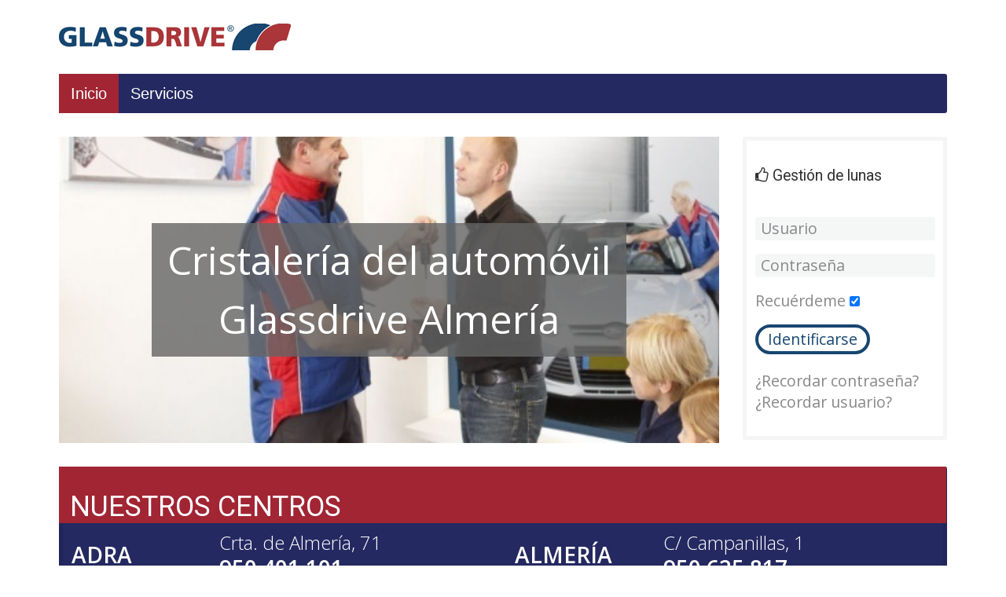

--- FILE ---
content_type: text/html; charset=utf-8
request_url: https://lunasalmeria.es/
body_size: 6552
content:
<!DOCTYPE HTML>
<html lang="es-es" dir="ltr"  data-config='{"twitter":0,"plusone":0,"facebook":0,"style":"glassdrive"}'>

<head>
	
<meta charset="utf-8">
<meta http-equiv="X-UA-Compatible" content="IE=edge">
<meta name="viewport" content="width=device-width, initial-scale=1">
<base href="https://lunasalmeria.es/" />
	<meta name="author" content="Carlos Cámara - Hepta Technologies" />
	<meta http-equiv="content-type" content="text/html; charset=utf-8" />
	<meta name="generator" content="Joomla! - Open Source Content Management" />
	<title>GlassDrive Almería - Inicio</title>
	<link href="https://lunasalmeria.es/" rel="canonical" />
	<link href="/favicon.ico" rel="shortcut icon" type="image/vnd.microsoft.icon" />
	<link href="/plugins/system/jce/css/content.css?aa754b1f19c7df490be4b958cf085e7c" rel="stylesheet" type="text/css" />
	<link href="/plugins/system/cookiespolicynotificationbar/assets/css/cpnb-style.min.css" rel="stylesheet" media="all" type="text/css" />
	<style type="text/css">


/* BEGIN: Cookies Policy Notification Bar - J! system plugin (Powered by: Web357.com) */
.cpnb-outer { border-color: rgba(32, 34, 38, 1); }
.cpnb-outer.cpnb-div-position-top { border-bottom-width: 1px; }
.cpnb-outer.cpnb-div-position-bottom { border-top-width: 1px; }
.cpnb-outer.cpnb-div-position-top-left, .cpnb-outer.cpnb-div-position-top-right, .cpnb-outer.cpnb-div-position-bottom-left, .cpnb-outer.cpnb-div-position-bottom-right { border-width: 1px; }
.cpnb-message { color: #f1f1f3; }
.cpnb-message a { color: #ffffff }
.cpnb-button, .cpnb-button-ok, .cpnb-m-enableAllButton { -webkit-border-radius: 4px; -moz-border-radius: 4px; border-radius: 4px; font-size: 12px; color: #ffffff; background-color: rgba(59, 137, 199, 1); }
.cpnb-button:hover, .cpnb-button:focus, .cpnb-button-ok:hover, .cpnb-button-ok:focus, .cpnb-m-enableAllButton:hover, .cpnb-m-enableAllButton:focus { color: #ffffff; background-color: rgba(49, 118, 175, 1); }
.cpnb-button-decline, .cpnb-button-delete, .cpnb-button-decline-modal, .cpnb-m-DeclineAllButton { color: #ffffff; background-color: rgba(119, 31, 31, 1); }
.cpnb-button-decline:hover, .cpnb-button-decline:focus, .cpnb-button-delete:hover, .cpnb-button-delete:focus, .cpnb-button-decline-modal:hover, .cpnb-button-decline-modal:focus, .cpnb-m-DeclineAllButton:hover, .cpnb-m-DeclineAllButton:focus { color: #ffffff; background-color: rgba(175, 38, 20, 1); }
.cpnb-button-cancel, .cpnb-button-reload, .cpnb-button-cancel-modal { color: #ffffff; background-color: rgba(90, 90, 90, 1); }
.cpnb-button-cancel:hover, .cpnb-button-cancel:focus, .cpnb-button-reload:hover, .cpnb-button-reload:focus, .cpnb-button-cancel-modal:hover, .cpnb-button-cancel-modal:focus { color: #ffffff; background-color: rgba(54, 54, 54, 1); }
.cpnb-button-settings, .cpnb-button-settings-modal { color: #ffffff; background-color: rgba(90, 90, 90, 1); }
.cpnb-button-settings:hover, .cpnb-button-settings:focus, .cpnb-button-settings-modal:hover, .cpnb-button-settings-modal:focus { color: #ffffff; background-color: rgba(54, 54, 54, 1); }
.cpnb-button-more-default, .cpnb-button-more-modal { color: #ffffff; background-color: rgba(123, 138, 139, 1); }
.cpnb-button-more-default:hover, .cpnb-button-more-modal:hover, .cpnb-button-more-default:focus, .cpnb-button-more-modal:focus { color: #ffffff; background-color: rgba(105, 118, 119, 1); }
.cpnb-m-SaveChangesButton { color: #ffffff; background-color: rgba(133, 199, 136, 1); }
.cpnb-m-SaveChangesButton:hover, .cpnb-m-SaveChangesButton:focus { color: #ffffff; background-color: rgba(96, 153, 100, 1); }
@media only screen and (max-width: 600px) {
.cpnb-left-menu-toggle::after, .cpnb-left-menu-toggle-button {
content: "Categories";
}
}
/* END: Cookies Policy Notification Bar - J! system plugin (Powered by: Web357.com) */

	</style>
	<script type="application/json" class="joomla-script-options new">{"csrf.token":"52f9d86108c9460c45c8bedb2ed7643a","system.paths":{"root":"","base":""},"system.keepalive":{"interval":840000,"uri":"\/component\/ajax\/?format=json"}}</script>
	
	
	
	
	
	
	<!--[if lt IE 9]><script src="/media/system/js/polyfill.event.js?ded2fed02610fe081fd24e7c4cb4093d" type="text/javascript"></script><![endif]-->
	
	
	
	
	

<link rel="apple-touch-icon-precomposed" href="/templates/yoo_peak/apple_touch_icon.png">
<link rel="stylesheet" href="/media/com_jchoptimize/cache/css/4d1b68bd42d237140e3002bd4533c0f87475d09d736a4f273e507302032299e4.css" />










	<script src="/media/com_jchoptimize/cache/js/c2904b6a798e006839b94edacbd893c197945abdbf71324956d0121cc79fccac.js"></script>
	<script src="/media/zoo/assets/js/responsive.js?ver=20180127" type="text/javascript"></script>
<script src="/components/com_zoo/assets/js/default.js?ver=20180127" type="text/javascript"></script>
<script src="/media/com_jchoptimize/cache/js/c2904b6a798e006839b94edacbd893c17e1f4baf9661c4d6a7ddccfa2143f988.js"></script>
	<script src="/plugins/system/cleantalkantispam/js/ct-functions.js?1768749816" type="text/javascript"></script>
<script src="https://moderate.cleantalk.org/ct-bot-detector-wrapper.js" type="text/javascript"></script>
<script src="/plugins/system/cookiespolicynotificationbar/assets/js/cookies-policy-notification-bar.min.js" type="text/javascript"></script>
<script type="text/javascript">

				const ctPublicData = {
					typeOfCookie: "simple_cookies"
				}
			var ct_setcookie = 0;

// BEGIN: Cookies Policy Notification Bar - J! system plugin (Powered by: Web357.com)
var cpnb_config = {"w357_joomla_caching":1,"w357_position":"top","w357_show_close_x_icon":"1","w357_hide_after_time":"display_always","w357_duration":"60","w357_animate_duration":"2000","w357_limit":"0","w357_message":"¡Atención! Este sitio usa cookies y tecnologías similares. Debe aceptar su uso para poder disfrutar de la mejor experiencia posible en este sitio Web.","w357_display_ok_btn":"1","w357_buttonText":"Estoy de acuerdo","w357_display_decline_btn":"1","w357_buttonDeclineText":"NO estoy de acuerdo","w357_display_cancel_btn":"0","w357_buttonCancelText":"Cancel","w357_display_settings_btn":0,"w357_buttonSettingsText":"Configuración","w357_buttonMoreText":"Más información","w357_buttonMoreLink":"\/politica-de-cookies","w357_display_more_info_btn":"1","w357_fontColor":"#f1f1f3","w357_linkColor":"#ffffff","w357_fontSize":"12px","w357_backgroundColor":"#323a45","w357_borderWidth":"1","w357_body_cover":"1","w357_overlay_state":"0","w357_overlay_color":"rgba(10, 10, 10, 0.3)","w357_height":"auto","w357_cookie_name":"cookiesDirective","w357_link_target":"_self","w357_popup_width":"800","w357_popup_height":"600","w357_customText":"\u003Ch1\u003ECookies Policy\u003C\/h1\u003E\r\n\u003Chr \/\u003E\r\n\u003Ch3\u003EGeneral Use\u003C\/h3\u003E\r\n\u003Cp\u003EWe use cookies, tracking pixels and related technologies on our website. Cookies are small data files that are served by our platform and stored on your device. Our site uses cookies dropped by us or third parties for a variety of purposes including to operate and personalize the website. Also, cookies may also be used to track how you use the site to target ads to you on other websites.\u003C\/p\u003E\r\n\u003Ch3\u003EThird Parties\u003C\/h3\u003E\r\n\u003Cp\u003EOur website employs the use the various third-party services. Through the use of our website, these services may place anonymous cookies on the Visitor\u0027s browser and may send their own cookies to the Visitor\u0027s cookie file. Some of these services include but are not limited to: Google, Facebook, Twitter, Adroll, MailChimp, Sucuri, Intercom and other social networks, advertising agencies, security firewalls, analytics companies and service providers. These services may also collect and use anonymous identifiers such as IP Address, HTTP Referrer, Unique Device Identifier and other non-personally identifiable information and server logs.\u003C\/p\u003E\r\n\u003Chr \/\u003E","w357_more_info_btn_type":"menu_item","w357_blockCookies":"0","w357_autoAcceptAfterScrolling":"0","w357_numOfScrolledPixelsBeforeAutoAccept":"300","w357_reloadPageAfterAccept":"0","w357_enableConfirmationAlerts":"0","w357_enableConfirmationAlertsForAcceptBtn":0,"w357_enableConfirmationAlertsForDeclineBtn":0,"w357_enableConfirmationAlertsForDeleteBtn":0,"w357_confirm_allow_msg":"Performing this action will enable all cookies set by this website. Are you sure that you want to enable all cookies on this website?","w357_confirm_delete_msg":"Performing this action will remove all cookies set by this website. Are you sure that you want to disable and delete all cookies from your browser?","w357_show_in_iframes":"0","w357_shortcode_is_enabled_on_this_page":0,"w357_base_url":"https:\/\/lunasalmeria.es\/","w357_base_ajax_url":"https:\/\/lunasalmeria.es\/","w357_current_url":"https:\/\/lunasalmeria.es\/","w357_always_display":"0","w357_show_notification_bar":true,"w357_expiration_cookieSettings":"365","w357_expiration_cookieAccept":"365","w357_expiration_cookieDecline":"180","w357_expiration_cookieCancel":"3","w357_accept_button_class_notification_bar":"cpnb-accept-btn","w357_decline_button_class_notification_bar":"cpnb-decline-btn","w357_cancel_button_class_notification_bar":"cpnb-cancel-btn","w357_settings_button_class_notification_bar":"cpnb-settings-btn","w357_moreinfo_button_class_notification_bar":"cpnb-moreinfo-btn","w357_accept_button_class_notification_bar_modal_window":"cpnb-accept-btn-m","w357_decline_button_class_notification_bar_modal_window":"cpnb-decline-btn-m","w357_save_button_class_notification_bar_modal_window":"cpnb-save-btn-m","w357_buttons_ordering":"[\u0022ok\u0022,\u0022decline\u0022,\u0022cancel\u0022,\u0022settings\u0022,\u0022moreinfo\u0022]"};
// END: Cookies Policy Notification Bar - J! system plugin (Powered by: Web357.com)


// BEGIN: Cookies Policy Notification Bar - J! system plugin (Powered by: Web357.com)
var cpnb_cookiesCategories = {"cookie_categories_group0":{"cookie_category_id":"required-cookies","cookie_category_name":"Required Cookies","cookie_category_description":"The Required or Functional cookies relate to the functionality of our websites and allow us to improve the service we offer to you through our websites, for example by allowing you to carry information across pages of our website to avoid you having to re-enter information, or by recognizing your preferences when you return to our website.","cookie_category_checked_by_default":"2","cookie_category_status":"1"},"cookie_categories_group1":{"cookie_category_id":"analytical-cookies","cookie_category_name":"Analytical Cookies","cookie_category_description":"Analytical cookies allow us to recognize and to count the number of visitors to our website, to see how visitors move around the website when they are using it and to record which content viewers view and are interested in. This helps us to determine how frequently particular pages and advertisements are visited and to determine the most popular areas of our website. This helps us to improve the service which we offer to you by helping us make sure our users are finding the information they are looking for, by providing anonymized demographic data to third parties in order to target advertising more appropriately to you, and by tracking the success of advertising campaigns on our website.","cookie_category_checked_by_default":"1","cookie_category_status":"1"},"cookie_categories_group2":{"cookie_category_id":"social-media-cookies","cookie_category_name":"Social Media","cookie_category_description":"These cookies allow you to share Website content with social media platforms (e.g., Facebook, Twitter, Instagram). We have no control over these cookies as they are set by the social media platforms themselves.","cookie_category_checked_by_default":"1","cookie_category_status":"1"},"cookie_categories_group3":{"cookie_category_id":"targeted-advertising-cookies","cookie_category_name":"Targeted Advertising Cookies","cookie_category_description":"Advertising and targeting cookies are used to deliver advertisements more relevant to you, but can also limit the number of times you see an advertisement and be used to chart the effectiveness of an ad campaign by tracking users’ clicks. They can also provide security in transactions. They are usually placed by third-party advertising networks with a website operator’s permission but can be placed by the operator themselves. They can remember that you have visited a website, and this information can be shared with other organizations, including other advertisers. They cannot determine who you are though, as the data collected is never linked to your profile. ","cookie_category_checked_by_default":"1","cookie_category_status":"1"}};
// END: Cookies Policy Notification Bar - J! system plugin (Powered by: Web357.com)


// BEGIN: Cookies Policy Notification Bar - J! system plugin (Powered by: Web357.com)
var cpnb_manager = {"w357_m_modalState":"0","w357_m_floatButtonState":"1","w357_m_floatButtonPosition":"bottom_left","w357_m_HashLink":"cookies","w357_m_modal_menuItemSelectedBgColor":"rgba(200, 200, 200, 1)","w357_m_saveChangesButtonColorAfterChange":"rgba(13, 92, 45, 1)","w357_m_floatButtonIconSrc":"https:\/\/lunasalmeria.es\/plugins\/system\/cookiespolicynotificationbar\/assets\/icons\/cpnb-cookies-manager-icon-1-64x64.png","w357_m_FloatButtonIconType":"image","w357_m_FloatButtonIconFontAwesomeName":"fas fa-cookie-bite","w357_m_FloatButtonIconFontAwesomeSize":"fa-lg","w357_m_FloatButtonIconFontAwesomeColor":"rgba(61, 47, 44, 0.84)","w357_m_FloatButtonIconUikitName":"cog","w357_m_FloatButtonIconUikitSize":"1","w357_m_FloatButtonIconUikitColor":"rgba(61, 47, 44, 0.84)","w357_m_floatButtonText":"Cookies Manager","w357_m_modalHeadingText":"Advanced Cookie Settings","w357_m_checkboxText":"Habilitado","w357_m_lockedText":"(Locked)","w357_m_EnableAllButtonText":"Allow All Cookies","w357_m_DeclineAllButtonText":"Decline All Cookies","w357_m_SaveChangesButtonText":"Save Settings","w357_m_confirmationAlertRequiredCookies":"These cookies are strictly necessary for this website. You can\u0027t disable this category of cookies. Thank you for understanding!"};
// END: Cookies Policy Notification Bar - J! system plugin (Powered by: Web357.com)

	</script>
<script src="/media/com_jchoptimize/cache/js/c2904b6a798e006839b94edacbd893c1195e197768c74f85657fafdf225a8393.js"></script>
	<script src="/templates/yoo_peak/warp/vendor/uikit/js/components/autocomplete.js"></script>
<script src="/templates/yoo_peak/warp/vendor/uikit/js/components/search.js"></script>
	<script src="/media/com_jchoptimize/cache/js/c2904b6a798e006839b94edacbd893c1f463abf5bd6204197651baa0658fbae4.js"></script>





	</head>

<body class="tm-sidebar-b-right tm-sidebars-1 tm-noblog">
    
    <div class="tm-page">

        <div class="uk-container uk-container-center">

            
                        <div class="tm-block ">
                <div class="tm-headerbar uk-clearfix uk-visible-large">

                                        <a class="tm-logo uk-float-left" href="https://lunasalmeria.es">
	<div><img src="/images/logo.png" alt="" /></div></a>
                    
                    
                    
                </div>

                                <a href="#offcanvas" class="uk-navbar-toggle uk-navbar-flip uk-hidden-large" data-uk-offcanvas></a>
                
                
            </div>
            
                        <nav class="tm-block tm-navbar uk-navbar">
                <ul class="uk-navbar-nav uk-hidden-small"><li class="uk-active" data-uk-dropdown="{}"><a href="/">Inicio</a></li><li data-uk-dropdown="{}"><a href="/servicios">Servicios</a></li></ul>            </nav>
            
            
            
            
                        <div class="tm-block ">
                <div class="tm-middle uk-grid" data-uk-grid-match data-uk-grid-margin>

                                        <div class="tm-main uk-width-medium-3-4">

                                                <section class="tm-main-top uk-grid" data-uk-grid-match="{target:'> div > .uk-panel'}" data-uk-grid-margin>
<div class="uk-width-1-1"><div class="uk-panel uk-panel-header">
	<div class="uk-cover-background uk-position-relative uk-text-center" style="height: 390px; background: url('/images/website/glassdrive-reparacion-lunas.jpg') no-repeat; background-size: cover;">
<div class="uk-position-cover uk-flex uk-flex-center uk-flex-middle">
<div class="gd-title">Cristalería del automóvil<br /> Glassdrive Almería</div>
</div>
</div></div></div>
</section>
                        
                        
                        
                    </div>
                    
                                                                                                    <aside class="tm-sidebar-b uk-width-medium-1-4"><div class="uk-panel uk-panel-box">
<form class="uk-form" action="/" method="post">

		<div class="uk-form-row">
		<h3 class="h3-small"><i class="uk-icon-thumbs-o-up uk-icon"></i> Gestión de lunas</h3>	</div>
	
	<div class="uk-form-row">
		<input class="uk-width-1-1" type="text" name="username" size="18" placeholder="Usuario">
	</div>

	<div class="uk-form-row">
		<input class="uk-width-1-1" type="password" name="password" size="18" placeholder="Contraseña">
	</div>

	
		<div class="uk-form-row">
				<label for="modlgn-remember-90950528">Recuérdeme</label>
		<input id="modlgn-remember-90950528" type="checkbox" name="remember" value="yes" checked>
	</div>
		
	<div class="uk-form-row">
		<button class="uk-button uk-button-primary" value="Identificarse" name="Submit" type="submit">Identificarse</button>
	</div>

	<ul class="uk-list uk-margin-bottom-remove">
		<li><a href="/nuevoagente?view=reset">¿Recordar contraseña?</a></li>
		<li><a href="/nuevoagente?view=remind">¿Recordar usuario?</a></li>
	</ul>
	
		
	<input type="hidden" name="option" value="com_users">
	<input type="hidden" name="task" value="user.login">
	<input type="hidden" name="return" value="aHR0cHM6Ly9sdW5hc2FsbWVyaWEuZXMv">
	<input type="hidden" name="52f9d86108c9460c45c8bedb2ed7643a" value="1" /></form>
</div></aside>
                                        
                </div>
            </div>
            
            
                        <div class="tm-block ">
                <section class="tm-bottom-b uk-grid" data-uk-grid-match="{target:'> div > .uk-panel'}" data-uk-grid-margin>
<div class="uk-width-1-1"><div class="uk-panel uk-panel-box uk-panel-box-secondary">
	<div class="uk-grid" style="color: #ffffff;">
<div class="uk-width-medium-6-6 uk-width-small-1-1" style="background-color: #a12533; padding-left: 14px; margin: -35px -14px 10px 14px;">
<h1 style="margin-top: 30px; color: #ffffff;">NUESTROS CENTROS</h1>
</div>
<div class="uk-width-medium-1-6 uk-width-small-1-3" style="margin-bottom: 10px; margin-top: 15px; color: #ffffff;"><span class="uk-h2"> <strong>ADRA</strong></span></div>
<div class="uk-width-medium-2-6 uk-width-small-2-3"><span class="uk-h3" style="color: #ffffff;">Crta. de Almería, 71 </span><br /> <span class="uk-h2"> <strong> <a href="tel:950401101">950 401 101</a></strong> </span></div>
<div class="uk-width-medium-1-6 uk-width-small-1-3" style="margin-bottom: 10px; margin-top: 15px; color: #ffffff;"><span class="uk-h2"><strong>ALMERÍA</strong></span></div>
<div class="uk-width-medium-2-6 uk-width-small-2-3" style="margin-bottom: 20px;"><span class="uk-h3" style="color: #ffffff;">C/ Campanillas, 1 </span><br /> <span class="uk-h2"> <strong> <a href="tel:950625817">950 625 817</a></strong> </span></div>
<div class="uk-width-medium-1-6 uk-width-small-1-3" style="margin-bottom: 10px; margin-top: 15px; color: #ffffff;"><span class="uk-h2"><strong>ANTAS</strong></span></div>
<div class="uk-width-medium-2-6 uk-width-small-2-3" style="margin-bottom: 20px;"><span class="uk-h3" style="color: #ffffff;">Parque industrial El Real<br />C/ Vente Vacío, Nave 12 </span><br /> <span class="uk-h2"> <strong> <a href="tel:950625817">950 475 942</a></strong> </span></div>
<div class="uk-width-medium-1-6 uk-width-small-1-3" style="margin-bottom: 10px; margin-top: 15px;"><span class="uk-h2"><strong>EL EJIDO</strong></span></div>
<div class="uk-width-medium-2-6 uk-width-small-2-3"><span class="uk-h3" style="color: #ffffff;">Avda. Ciavieja, 10 </span><br /> <span class="uk-h2"> <strong><a href="tel:950572650">950 572 650</a></strong> </span></div>
<div class="uk-width-medium-1-6 uk-width-small-1-3" style="margin-bottom: 10px; color: #ffffff;"><span class="uk-h2"><strong>HUERCAL OVERA</strong></span></div>
<div class="uk-width-medium-2-6 uk-width-small-2-3"><span class="uk-h3" style="color: #ffffff;">C/ Sierra Almagrera, 1 </span><br /> <span class="uk-h2"> <strong> <a href="tel:950134793">950 134 793</a></strong> </span></div>
<div class="uk-width-medium-1-6 uk-width-small-1-3" style="margin-bottom: 10px; margin-top: 15px;"><span class="uk-h2"><strong>MOJÁCAR</strong></span></div>
<div class="uk-width-medium-2-6 uk-width-small-2-3"><span class="uk-h3" style="color: #ffffff;">Avda. Andalucía, 14 </span><br /> <span class="uk-h2"> <strong> <a href="tel:950475942">950 475 942</a></strong> </span></div>
<div class="uk-width-medium-1-6 uk-width-small-1-3" style="margin-top: 5px; color: #ffffff;"><span class="uk-h2"><strong>ROQUETAS</strong></span></div>
<div class="uk-width-medium-2-6 uk-width-small-2-3" style="margin-bottom: 25px; color: #ffffff;"><span class="uk-h3" style="margin-top: 5px;">Santiago de Compostela, 19 </span><br /> <span class="uk-h2" style="color: #ffffff;"> <strong> <a href="tel:950327336">950 327 336</a></strong> </span></div>
<div class="uk-width-medium-1-6 uk-width-small-1-3" style="margin-bottom: 10px; margin-top: 15px;"><span class="uk-h2"><strong>VERA</strong></span></div>
<div class="uk-width-medium-2-6 uk-width-small-2-3"><span class="uk-h3" style="color: #ffffff;">Avda. Baria, 36 </span><br /> <span class="uk-h2"> <strong><a href="tel:950391419">950 391 419</a></strong> </span></div>
</div></div></div>
</section>
            </div>
            
                        <div class="tm-block ">
                <footer class="tm-footer">

                    <div class="uk-panel  uk-panel-box uk-panel-box-secondary  uk-h3">
	<p><a href="/politica-de-privacidad">Política de Privacidad</a>&nbsp;|&nbsp;<a href="/politica-de-cookies">Política de Cookies</a></p></div>
                                        <a class="tm-totop-scroller" data-uk-smooth-scroll href="#"></a>
                    
                </footer>
            </div>
            
            
                        <div id="offcanvas" class="uk-offcanvas">
                <div class="uk-offcanvas-bar uk-offcanvas-bar-flip"><ul class="uk-nav uk-nav-offcanvas"><li class="uk-active"><a href="/">Inicio</a></li><li><a href="/servicios">Servicios</a></li></ul></div>
            </div>
            
        </div>
    </div>

<script defer src="https://static.cloudflareinsights.com/beacon.min.js/vcd15cbe7772f49c399c6a5babf22c1241717689176015" integrity="sha512-ZpsOmlRQV6y907TI0dKBHq9Md29nnaEIPlkf84rnaERnq6zvWvPUqr2ft8M1aS28oN72PdrCzSjY4U6VaAw1EQ==" data-cf-beacon='{"version":"2024.11.0","token":"918d3577a28642618b90400f6ccd1127","r":1,"server_timing":{"name":{"cfCacheStatus":true,"cfEdge":true,"cfExtPri":true,"cfL4":true,"cfOrigin":true,"cfSpeedBrain":true},"location_startswith":null}}' crossorigin="anonymous"></script>
</body>
</html>